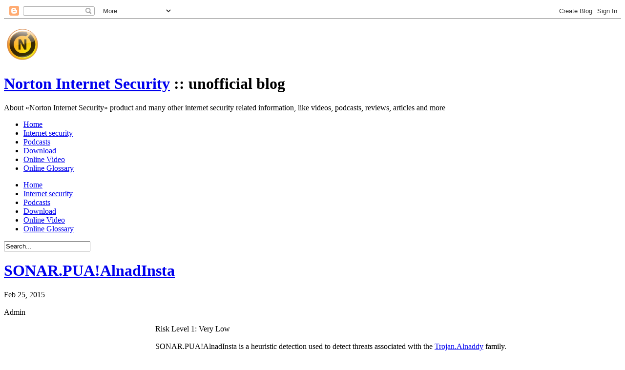

--- FILE ---
content_type: text/html; charset=UTF-8
request_url: https://www.nortoninternetsecurity.cc/2015/02/sonarpuaalnadinsta.html
body_size: 8533
content:
<!DOCTYPE html>
<html dir='ltr' xmlns='http://www.w3.org/1999/xhtml' xmlns:b='http://www.google.com/2005/gml/b' xmlns:data='http://www.google.com/2005/gml/data' xmlns:expr='http://www.google.com/2005/gml/expr'>
<head>
<link href='https://www.blogger.com/static/v1/widgets/2944754296-widget_css_bundle.css' rel='stylesheet' type='text/css'/>
<title>SONAR.PUA!AlnadInsta | Norton Internet Security</title>
<meta content='4xy3o2H4M0FehNlRRUOb8yIm_s_Tw0Kf7VkZgPvppck' name='google-site-verification'/>
<meta content='Grhl-5_0nLNxeQEODbKbbK3HJpz0iILErgL-W-bpOuM' name='google-site-verification'/>
<link href='https://blogger.googleusercontent.com/img/b/R29vZ2xl/AVvXsEh71zTAkLxAlo2vSBeN3n0mRhprjEx9GNdsYDOs-LipfVl4fyaFYHPUhwsWaT7Tw85pz64XK4aeJP5J50SKEY97jieA6Vz_B9CyqFhXcphU1dXpRl9zd_tBMWw8xpgkmAZpAVjn22bOB6s/' rel='icon' type='image/png'/>
<link href="//norton-internet-security.appspot.com/blog_style.css" rel="stylesheet" type="text/css">
<link rel="alternate" type="application/atom+xml" title="Norton Internet Security - Atom" href="https://www.nortoninternetsecurity.cc/feeds/posts/default" />
<link rel="alternate" type="application/rss+xml" title="Norton Internet Security - RSS" href="https://www.nortoninternetsecurity.cc/feeds/posts/default?alt=rss" />
<link rel="service.post" type="application/atom+xml" title="Norton Internet Security - Atom" href="https://www.blogger.com/feeds/1849890129291729580/posts/default" />

<link rel="alternate" type="application/atom+xml" title="Norton Internet Security - Atom" href="https://www.nortoninternetsecurity.cc/feeds/8854464799978029549/comments/default" />
<style id='page-skin-1' type='text/css'><!--

--></style>
<link href='https://www.blogger.com/dyn-css/authorization.css?targetBlogID=1849890129291729580&amp;zx=c619ea33-d822-4c45-b987-89e4ba4729a1' media='none' onload='if(media!=&#39;all&#39;)media=&#39;all&#39;' rel='stylesheet'/><noscript><link href='https://www.blogger.com/dyn-css/authorization.css?targetBlogID=1849890129291729580&amp;zx=c619ea33-d822-4c45-b987-89e4ba4729a1' rel='stylesheet'/></noscript>
<meta name='google-adsense-platform-account' content='ca-host-pub-1556223355139109'/>
<meta name='google-adsense-platform-domain' content='blogspot.com'/>

<!-- data-ad-client=ca-pub-2720676934196903 -->

</head>
<body>
<div class='navbar section' id='navbar'><div class='widget Navbar' data-version='1' id='Navbar1'><script type="text/javascript">
    function setAttributeOnload(object, attribute, val) {
      if(window.addEventListener) {
        window.addEventListener('load',
          function(){ object[attribute] = val; }, false);
      } else {
        window.attachEvent('onload', function(){ object[attribute] = val; });
      }
    }
  </script>
<div id="navbar-iframe-container"></div>
<script type="text/javascript" src="https://apis.google.com/js/platform.js"></script>
<script type="text/javascript">
      gapi.load("gapi.iframes:gapi.iframes.style.bubble", function() {
        if (gapi.iframes && gapi.iframes.getContext) {
          gapi.iframes.getContext().openChild({
              url: 'https://www.blogger.com/navbar/1849890129291729580?po\x3d8854464799978029549\x26origin\x3dhttps://www.nortoninternetsecurity.cc',
              where: document.getElementById("navbar-iframe-container"),
              id: "navbar-iframe"
          });
        }
      });
    </script><script type="text/javascript">
(function() {
var script = document.createElement('script');
script.type = 'text/javascript';
script.src = '//pagead2.googlesyndication.com/pagead/js/google_top_exp.js';
var head = document.getElementsByTagName('head')[0];
if (head) {
head.appendChild(script);
}})();
</script>
</div></div>
<div id='outer-wrapper'>
<div id='wrap2'>
<div class='header section' id='header-ads'><div class='widget AdSense' data-version='1' id='AdSense1'>
<div class='top_ads_box'>
<a href='http://www.nortoninternetsecurity.cc/' title='Norton Internet Security'><img alt="Norton Internet Security logo" src="//lh5.googleusercontent.com/_i3GgnL0qkW0/TcGu8NqXzuI/AAAAAAAAAVg/iTwCzZFW95Y/logo.png"></a>
<script type="text/javascript"><!--
google_ad_client="pub-2720676934196903";
google_ad_host="pub-1556223355139109";
google_ad_width=728;
google_ad_height=90;
google_ad_format="728x90_as";
google_ad_type="text_image";
google_ad_host_channel="0001";
google_color_border="735434";
google_color_bg="735434";
google_color_link="95CD3C";
google_color_url="008000";
google_color_text="FFFFFF";
//--></script>
<script type="text/javascript" src="//pagead2.googlesyndication.com/pagead/show_ads.js">
</script>
</div>
<div class='clear'></div>
</div></div>
<div id='header-wrapper'>
<div class='header section' id='header'><div class='widget Header' data-version='1' id='Header1'>
<div id='header-inner'>
<h1 class='title'>
<a href='https://www.nortoninternetsecurity.cc/'>Norton Internet Security</a>
 :: unofficial blog</h1>
<div><p class='description'>About &#171;Norton Internet Security&#187; product and many other internet security related information, like videos, podcasts, reviews, articles and more</p></div>
</div>
</div></div>
<!-- Social links <p class='socialmedia'></p> -->
<!-- Menu -->
<div id='nav'>
<div class='crosscol section' id='crosscol'><div class='widget LinkList' data-version='1' id='LinkList99'>
<div class='widget-content'>
<ul>
<li><a href='http://www.nortoninternetsecurity.cc/'>Home</a></li>
<li><a href='http://www.nortoninternetsecurity.cc/search/label/Internet%20Security'>Internet security</a></li>
<li><a href='http://www.nortoninternetsecurity.cc/search/label/Podcasts'>Podcasts</a></li>
<li><a href='http://www.nortoninternetsecurity.cc/search/label/Download'>Download</a></li>
<li><a href='http://www.nortoninternetsecurity.cc/search/label/Online%20Video'>Online Video</a></li>
<li><a href='http://www.nortoninternetsecurity.cc/search/label/Online%20Glossary'>Online Glossary</a></li>
</ul>
<div class='clear'></div>
</div>
<div>
<ul>
<li><a href='http://www.nortoninternetsecurity.cc/'>Home</a></li>
<li><a href='http://www.nortoninternetsecurity.cc/search/label/Internet%20Security'>Internet security</a></li>
<li><a href='http://www.nortoninternetsecurity.cc/search/label/Podcasts'>Podcasts</a></li>
<li><a href='http://www.nortoninternetsecurity.cc/search/label/Download'>Download</a></li>
<li><a href='http://www.nortoninternetsecurity.cc/search/label/Online%20Video'>Online Video</a></li>
<li><a href='http://www.nortoninternetsecurity.cc/search/label/Online%20Glossary'>Online Glossary</a></li>
</ul>
</div>
</div></div>
</div>
<!-- Search -->
<form action='https://www.nortoninternetsecurity.cc/search/' id='searchform' method='get'>
<input id='s' name='q' onblur='if(this.value==""){this.value="Search...";}' onclick='this.value="";' type='text' value='Search...'/>
<input id='searchsubmit' type='hidden'/>
</form>
</div>
<div id='content-wrapper'>
<div id='main-wrapper'>
<div class='main section' id='main'><div class='widget HTML' data-version='1' id='HTML2'>
<div class='widget-content'>
<script type="text/javascript">
<!--
function podcasting(file)
{
var object = '<embed type="application/x-shockwave-flash" src="http://www.symantec.com/flash/podcastPlayer.swf?file='+file+'" style="" id="pod" name="pod" bgcolor="#FFFFFF" quality="high" wmode="transparent" flashvars="autoStart=false&amp;songVolume=90&amp;OmnitureServerName=symanteccom&amp;language=en&amp;country=us&amp;segment=global&amp;section=podcasts" height="30" width="250">';
document.write(object);
}
//-->
</script>
</div>
<div class='clear'></div>
</div><div class='widget Blog' data-version='1' id='Blog1'>
<div class='blog-posts hfeed'>
<!--Can't find substitution for tag [defaultAdStart]-->
<div class='post hentry uncustomized-post-template'>
<a name='8854464799978029549'></a>
<h1 class='post-title entry-title'>
<a href='https://www.nortoninternetsecurity.cc/2015/02/sonarpuaalnadinsta.html'>SONAR.PUA!AlnadInsta</a>
</h1>
<span class='date-header'>
Feb 25, 2015
<br/><br/>
</span>
<div class='post-header-line-1'>
<span class='post-author vcard'>
Admin
</span>
<span class='post-labels'>
</span>
<span class='post-comment-link'>
</span>
</div>
<div class='post-body entry-content'>
<div id='pfflAdv' style='float:left; width:300px; height:250px; margin:0 10px 10px 0'>
<script type='text/javascript'>
google_ad_client = "ca-pub-2720676934196903";
google_ad_slot = "4524840564";
google_ad_width = 300;
google_ad_height = 250;
</script>
<script src="//pagead2.googlesyndication.com/pagead/show_ads.js" type="text/javascript"></script>
</div>
<p><div id="RiskLevelContainer" class="Risk_Lvl_Box Risk_Lvl1">Risk Level 1: Very Low</div><br/>SONAR.PUA!AlnadInsta is a heuristic detection used to detect threats associated with the <a href="http://www.nortoninternetsecurity.cc/2014/10/trojanalnaddy.html">Trojan.Alnaddy</a> family. <br/><br/>Initial Daily Certified version of virus definitions for <a href="http://www.nortoninternetsecurity.cc/">Norton security</a> products was released on February 24, 2015 revision 048. It should be noted that users with the older versions of Norton Internet Security are limited to Daily LiveUpdate definitions. For more information, go to the page where the are described <a href="http://www.nortoninternetsecurity.cc/2012/01/types-of-virus-definitions-available.html">virus definitions</a> available for Norton products.<br/><br/><a name="more"></a><table class="ThreatSeverityAssessment"><caption>SONAR.PUA!AlnadInsta Threat Assessment</caption><tr><th>Component</th><th>Severity</th></tr><tr><td>Wild Level</td><td class="ThreatSeverityRow Severity_Lvl1">Low</td></tr><tr><td>Number of Infections</td><td class="ThreatSeverityRow Severity_Lvl1">0 - 49</td></tr><tr><td>Number of Sites</td><td class="ThreatSeverityRow Severity_Lvl1">0 - 2</td></tr><tr><td>Geographical Distribution</td><td class="ThreatSeverityRow Severity_Lvl1">Low</td></tr><tr><td>Threat Containment</td><td class="ThreatSeverityRow Severity_Lvl1">Easy</td></tr><tr><td>Removal</td><td class="ThreatSeverityRow Severity_Lvl1">Easy</td></tr><tr><td>Damage Level</td><td class="ThreatSeverityRow Severity_Lvl2">Medium</td></tr><tr><td>Distribution Level</td><td class="ThreatSeverityRow Severity_Lvl1">Low</td></tr></table><br/><br/>According to the Symantec Threat Severity Assessment, overall risk of SONAR.PUA!AlnadInsta is now categorized as <b class="Risk_Lvl1">&laquo;Very Low&raquo;</b> &mdash; poses little threat to users; rarely even makes headlines; no reports in the wild. Read more about <a href="http://www.nortoninternetsecurity.cc/2012/01/threat-severity-assessment.html">Threat Severity Assessment</a>.<br/><br/>More information about SONAR.PUA!AlnadInsta, you can find on the official site of Symantec Corporation, where in addition to useful information you can find technical details and removal instructions: <a class="external" href="http://www.symantec.com/security_response/writeup.jsp?docid=2015-022009-3728-99" rel="external nofollow" target="_blank">www.symantec.com</a><br/><br/>It is also recommended to read the article <a href="http://www.nortoninternetsecurity.cc/2010/12/network-security-threats.html">Network security threats</a>, where you can find a brief description and explanation of the most dangerous security threats plus a few simple tips on how to protect your personal computer from them.</p>
<div style='clear:both;'></div>
</div>
<div class='post-footer'>
<p class='post-footer-line post-footer-line-1'>
<span class='post-backlinks post-comment-link'>
</span>
<span class='post-icons'>
<span class='item-control blog-admin pid-1780143791'>
<a href='https://www.blogger.com/post-edit.g?blogID=1849890129291729580&postID=8854464799978029549&from=pencil' title='Edit Post'><img alt="" class="icon-action" height="18" src="//www.blogger.com/img/icon18_edit_allbkg.gif" width="18"></a>
</span>
</span>
</p>
<p class='post-footer-line post-footer-line-2'></p>
<p class='post-footer-line post-footer-line-3'></p>
</div>
</div>
<div>
<script src="//ajax.googleapis.com/ajax/libs/jquery/1.3.2/jquery.min.js" type="text/javascript"></script>
<script src="//blogger-related-posts.googlecode.com/files/related-posts-widget-1.0.js" type="text/javascript"></script>
<h4 class='comment-post-message'><script type='text/javascript'>relatedPostsWidget({'relatedTitle':'More information','loadingText':'Loading more information about SONAR.PUA!AlnadInsta...'});</script></h4>
</div>
<div class='comments' id='comments'>
<a name='comments'></a>
<h4>
0
comments:
<em>(<a href='#comment-post-message'>+add yours?</a>)</em>
</h4>
<dl id='comments-block'>
</dl>
<p class='comment-footer'>
<div class='comment-form'>
<a name='comment-post-message'></a>
<a name='comment-form'></a>
<h4 id='comment-post-message'>Post a Comment</h4>
<p>
</p>
<p>Note: Only a member of this blog may post a comment.</p>
<a href='https://www.blogger.com/comment/frame/1849890129291729580?po=8854464799978029549&hl=en&saa=85391&origin=https://www.nortoninternetsecurity.cc' id='comment-editor-src'></a>
<iframe allowtransparency='true' class='blogger-iframe-colorize blogger-comment-from-post' frameborder='0' height='410' id='comment-editor' name='comment-editor' src='' width='100%'></iframe>
<!--Can't find substitution for tag [post.friendConnectJs]-->
<script src='https://www.blogger.com/static/v1/jsbin/2830521187-comment_from_post_iframe.js' type='text/javascript'></script>
<script type='text/javascript'>BLOG_CMT_createIframe('https://www.blogger.com/rpc_relay.html', '0');</script>
</div>
</p>
</div>
<!--Can't find substitution for tag [defaultAdEnd]-->
<div class='inline-ad'>
<script type="text/javascript"><!--
google_ad_client="pub-2720676934196903";
google_ad_host="pub-1556223355139109";
google_ad_width=728;
google_ad_height=15;
google_ad_format="728x15_0ads_al_s";
google_ad_host_channel="0001+S0020+L0007";
google_color_border="FFFFFF";
google_color_bg="FFFFFF";
google_color_link="0000FF";
google_color_url="008000";
google_color_text="000000";
//--></script>
<script type="text/javascript" src="//pagead2.googlesyndication.com/pagead/show_ads.js">
</script>
</div>
<!--Can't find substitution for tag [adStart]-->
<!--Can't find substitution for tag [adEnd]-->
</div>
<div class='blog-pager' id='blog-pager'>
<span id='blog-pager-newer-link'><a class='blog-pager-newer-link' href='https://www.nortoninternetsecurity.cc/2015/02/sonarsusphelprun.html' id='Blog1_blog-pager-newer-link' title='Newer Post'>Newer Post</a></span>
<span id='blog-pager-older-link'><a class='blog-pager-older-link' href='https://www.nortoninternetsecurity.cc/2015/02/sonarinfostealerg5.html' id='Blog1_blog-pager-older-link' title='Older Post'>Older Post</a></span>
<a class='home-link' href='https://www.nortoninternetsecurity.cc/'>Home</a>
</div>
<div class='clear'>&#160;</div>
<div class='post-feeds'>
<div class='feed-links'>
Subscribe to:
<a class='feed-link' href='https://www.nortoninternetsecurity.cc/feeds/8854464799978029549/comments/default' target='_blank' type='application/atom+xml'>Post Comments (Atom)</a>
</div>
</div>
</div></div>
</div>
<div id='sidebar-wrapper'>
<div class='sidebar section' id='sidebar'><div class='widget AdSense' data-version='1' id='AdSense2'>
<div class='widget-content'>
<script type="text/javascript"><!--
google_ad_client="pub-2720676934196903";
google_ad_host="pub-1556223355139109";
google_ad_width=300;
google_ad_height=250;
google_ad_format="300x250_as";
google_ad_type="text_image";
google_ad_host_channel="0001";
google_color_border="FAFAD3";
google_color_bg="FAFAD3";
google_color_link="644527";
google_color_url="BD9F82";
google_color_text="333333";
//--></script>
<script type="text/javascript" src="//pagead2.googlesyndication.com/pagead/show_ads.js">
</script>
<div class='clear'></div>
</div>
</div><div class='widget LinkList' data-version='1' id='LinkList1'>
<h2>Util Links</h2>
<div class='widget-content'>
<ul>
<li><a href='http://www.nortoninternetsecurity.cc/2011/07/norton-removal-tool.html'>Norton Removal Tool</a></li>
<li><a href='http://www.nortoninternetsecurity.cc/2011/06/history-of-norton-internet-security.html'>History of Norton Internet Security</a></li>
<li><a href='https://base64.guru/converter/decode'>Base64 Decode</a></li>
</ul>
<div class='clear'></div>
</div>
</div><div class='widget Label' data-version='1' id='Label1'>
<h2>Categories</h2>
<div class='widget-content list-label-widget-content'>
<ul>
<li>
<a dir='ltr' href='https://www.nortoninternetsecurity.cc/search/label/Android'>Android</a>
</li>
<li>
<a dir='ltr' href='https://www.nortoninternetsecurity.cc/search/label/Antiphishing'>Antiphishing</a>
</li>
<li>
<a dir='ltr' href='https://www.nortoninternetsecurity.cc/search/label/AntiSpam'>AntiSpam</a>
</li>
<li>
<a dir='ltr' href='https://www.nortoninternetsecurity.cc/search/label/app'>app</a>
</li>
<li>
<a dir='ltr' href='https://www.nortoninternetsecurity.cc/search/label/Articles'>Articles</a>
</li>
<li>
<a dir='ltr' href='https://www.nortoninternetsecurity.cc/search/label/AV-Test'>AV-Test</a>
</li>
<li>
<a dir='ltr' href='https://www.nortoninternetsecurity.cc/search/label/Beta'>Beta</a>
</li>
<li>
<a dir='ltr' href='https://www.nortoninternetsecurity.cc/search/label/Business'>Business</a>
</li>
<li>
<a dir='ltr' href='https://www.nortoninternetsecurity.cc/search/label/Cryptography'>Cryptography</a>
</li>
<li>
<a dir='ltr' href='https://www.nortoninternetsecurity.cc/search/label/Data%20protection'>Data protection</a>
</li>
<li>
<a dir='ltr' href='https://www.nortoninternetsecurity.cc/search/label/DDoS'>DDoS</a>
</li>
<li>
<a dir='ltr' href='https://www.nortoninternetsecurity.cc/search/label/Definition%20updates'>Definition updates</a>
</li>
<li>
<a dir='ltr' href='https://www.nortoninternetsecurity.cc/search/label/DNS'>DNS</a>
</li>
<li>
<a dir='ltr' href='https://www.nortoninternetsecurity.cc/search/label/Download'>Download</a>
</li>
<li>
<a dir='ltr' href='https://www.nortoninternetsecurity.cc/search/label/Education'>Education</a>
</li>
<li>
<a dir='ltr' href='https://www.nortoninternetsecurity.cc/search/label/Encryption'>Encryption</a>
</li>
<li>
<a dir='ltr' href='https://www.nortoninternetsecurity.cc/search/label/Events'>Events</a>
</li>
<li>
<a dir='ltr' href='https://www.nortoninternetsecurity.cc/search/label/Facebook'>Facebook</a>
</li>
<li>
<a dir='ltr' href='https://www.nortoninternetsecurity.cc/search/label/FAQ'>FAQ</a>
</li>
<li>
<a dir='ltr' href='https://www.nortoninternetsecurity.cc/search/label/FBI'>FBI</a>
</li>
<li>
<a dir='ltr' href='https://www.nortoninternetsecurity.cc/search/label/Features'>Features</a>
</li>
<li>
<a dir='ltr' href='https://www.nortoninternetsecurity.cc/search/label/Firewall'>Firewall</a>
</li>
<li>
<a dir='ltr' href='https://www.nortoninternetsecurity.cc/search/label/Free'>Free</a>
</li>
<li>
<a dir='ltr' href='https://www.nortoninternetsecurity.cc/search/label/Getting%20started'>Getting started</a>
</li>
<li>
<a dir='ltr' href='https://www.nortoninternetsecurity.cc/search/label/History'>History</a>
</li>
<li>
<a dir='ltr' href='https://www.nortoninternetsecurity.cc/search/label/Identity%20Safe'>Identity Safe</a>
</li>
<li>
<a dir='ltr' href='https://www.nortoninternetsecurity.cc/search/label/Identity%20Theft'>Identity Theft</a>
</li>
<li>
<a dir='ltr' href='https://www.nortoninternetsecurity.cc/search/label/Insight'>Insight</a>
</li>
<li>
<a dir='ltr' href='https://www.nortoninternetsecurity.cc/search/label/Internet%20Confidence'>Internet Confidence</a>
</li>
<li>
<a dir='ltr' href='https://www.nortoninternetsecurity.cc/search/label/Internet%20Security'>Internet Security</a>
</li>
<li>
<a dir='ltr' href='https://www.nortoninternetsecurity.cc/search/label/Intrusion'>Intrusion</a>
</li>
<li>
<a dir='ltr' href='https://www.nortoninternetsecurity.cc/search/label/ISTR'>ISTR</a>
</li>
<li>
<a dir='ltr' href='https://www.nortoninternetsecurity.cc/search/label/LiveUpdate'>LiveUpdate</a>
</li>
<li>
<a dir='ltr' href='https://www.nortoninternetsecurity.cc/search/label/Mobile'>Mobile</a>
</li>
<li>
<a dir='ltr' href='https://www.nortoninternetsecurity.cc/search/label/Monitoring'>Monitoring</a>
</li>
<li>
<a dir='ltr' href='https://www.nortoninternetsecurity.cc/search/label/Network'>Network</a>
</li>
<li>
<a dir='ltr' href='https://www.nortoninternetsecurity.cc/search/label/Norton%20Account'>Norton Account</a>
</li>
<li>
<a dir='ltr' href='https://www.nortoninternetsecurity.cc/search/label/Online%20Glossary'>Online Glossary</a>
</li>
<li>
<a dir='ltr' href='https://www.nortoninternetsecurity.cc/search/label/Online%20Video'>Online Video</a>
</li>
<li>
<a dir='ltr' href='https://www.nortoninternetsecurity.cc/search/label/Optimization'>Optimization</a>
</li>
<li>
<a dir='ltr' href='https://www.nortoninternetsecurity.cc/search/label/phishing'>phishing</a>
</li>
<li>
<a dir='ltr' href='https://www.nortoninternetsecurity.cc/search/label/Podcasts'>Podcasts</a>
</li>
<li>
<a dir='ltr' href='https://www.nortoninternetsecurity.cc/search/label/Problems'>Problems</a>
</li>
<li>
<a dir='ltr' href='https://www.nortoninternetsecurity.cc/search/label/product'>product</a>
</li>
<li>
<a dir='ltr' href='https://www.nortoninternetsecurity.cc/search/label/Product%20Key'>Product Key</a>
</li>
<li>
<a dir='ltr' href='https://www.nortoninternetsecurity.cc/search/label/Product%20Tutorials'>Product Tutorials</a>
</li>
<li>
<a dir='ltr' href='https://www.nortoninternetsecurity.cc/search/label/Quarantine'>Quarantine</a>
</li>
<li>
<a dir='ltr' href='https://www.nortoninternetsecurity.cc/search/label/Remove%20threats'>Remove threats</a>
</li>
<li>
<a dir='ltr' href='https://www.nortoninternetsecurity.cc/search/label/Report'>Report</a>
</li>
<li>
<a dir='ltr' href='https://www.nortoninternetsecurity.cc/search/label/Rescue%20Tools'>Rescue Tools</a>
</li>
<li>
<a dir='ltr' href='https://www.nortoninternetsecurity.cc/search/label/research'>research</a>
</li>
<li>
<a dir='ltr' href='https://www.nortoninternetsecurity.cc/search/label/Reviews'>Reviews</a>
</li>
<li>
<a dir='ltr' href='https://www.nortoninternetsecurity.cc/search/label/Risks'>Risks</a>
</li>
<li>
<a dir='ltr' href='https://www.nortoninternetsecurity.cc/search/label/rogue'>rogue</a>
</li>
<li>
<a dir='ltr' href='https://www.nortoninternetsecurity.cc/search/label/Safe%20Web'>Safe Web</a>
</li>
<li>
<a dir='ltr' href='https://www.nortoninternetsecurity.cc/search/label/Scam'>Scam</a>
</li>
<li>
<a dir='ltr' href='https://www.nortoninternetsecurity.cc/search/label/scammers'>scammers</a>
</li>
<li>
<a dir='ltr' href='https://www.nortoninternetsecurity.cc/search/label/Scan'>Scan</a>
</li>
<li>
<a dir='ltr' href='https://www.nortoninternetsecurity.cc/search/label/security'>security</a>
</li>
<li>
<a dir='ltr' href='https://www.nortoninternetsecurity.cc/search/label/Security%20courses'>Security courses</a>
</li>
<li>
<a dir='ltr' href='https://www.nortoninternetsecurity.cc/search/label/Security%20Updates'>Security Updates</a>
</li>
<li>
<a dir='ltr' href='https://www.nortoninternetsecurity.cc/search/label/Settings'>Settings</a>
</li>
<li>
<a dir='ltr' href='https://www.nortoninternetsecurity.cc/search/label/Silent%20Mode'>Silent Mode</a>
</li>
<li>
<a dir='ltr' href='https://www.nortoninternetsecurity.cc/search/label/Social%20network'>Social network</a>
</li>
<li>
<a dir='ltr' href='https://www.nortoninternetsecurity.cc/search/label/Solutions'>Solutions</a>
</li>
<li>
<a dir='ltr' href='https://www.nortoninternetsecurity.cc/search/label/SONAR'>SONAR</a>
</li>
<li>
<a dir='ltr' href='https://www.nortoninternetsecurity.cc/search/label/Spam'>Spam</a>
</li>
<li>
<a dir='ltr' href='https://www.nortoninternetsecurity.cc/search/label/Special%20offers'>Special offers</a>
</li>
<li>
<a dir='ltr' href='https://www.nortoninternetsecurity.cc/search/label/Spyware'>Spyware</a>
</li>
<li>
<a dir='ltr' href='https://www.nortoninternetsecurity.cc/search/label/Support'>Support</a>
</li>
<li>
<a dir='ltr' href='https://www.nortoninternetsecurity.cc/search/label/Surfing'>Surfing</a>
</li>
<li>
<a dir='ltr' href='https://www.nortoninternetsecurity.cc/search/label/Tasks'>Tasks</a>
</li>
<li>
<a dir='ltr' href='https://www.nortoninternetsecurity.cc/search/label/testing'>testing</a>
</li>
<li>
<a dir='ltr' href='https://www.nortoninternetsecurity.cc/search/label/ThreatCon'>ThreatCon</a>
</li>
<li>
<a dir='ltr' href='https://www.nortoninternetsecurity.cc/search/label/Threats'>Threats</a>
</li>
<li>
<a dir='ltr' href='https://www.nortoninternetsecurity.cc/search/label/Toolbar'>Toolbar</a>
</li>
<li>
<a dir='ltr' href='https://www.nortoninternetsecurity.cc/search/label/Training'>Training</a>
</li>
<li>
<a dir='ltr' href='https://www.nortoninternetsecurity.cc/search/label/Trial'>Trial</a>
</li>
<li>
<a dir='ltr' href='https://www.nortoninternetsecurity.cc/search/label/Twitter'>Twitter</a>
</li>
<li>
<a dir='ltr' href='https://www.nortoninternetsecurity.cc/search/label/US-CERT'>US-CERT</a>
</li>
<li>
<a dir='ltr' href='https://www.nortoninternetsecurity.cc/search/label/Viruses'>Viruses</a>
</li>
<li>
<a dir='ltr' href='https://www.nortoninternetsecurity.cc/search/label/Vulnerability'>Vulnerability</a>
</li>
<li>
<a dir='ltr' href='https://www.nortoninternetsecurity.cc/search/label/Web'>Web</a>
</li>
<li>
<a dir='ltr' href='https://www.nortoninternetsecurity.cc/search/label/Webcast'>Webcast</a>
</li>
<li>
<a dir='ltr' href='https://www.nortoninternetsecurity.cc/search/label/website'>website</a>
</li>
<li>
<a dir='ltr' href='https://www.nortoninternetsecurity.cc/search/label/Windows'>Windows</a>
</li>
<li>
<a dir='ltr' href='https://www.nortoninternetsecurity.cc/search/label/XSS'>XSS</a>
</li>
</ul>
<div class='clear'></div>
</div>
</div><div class='widget BlogArchive' data-version='1' id='BlogArchive1'>
<h2>Archive</h2>
<div class='widget-content'>
<div id='ArchiveList'>
<div id='BlogArchive1_ArchiveList'>
<ul>
<li class='archivedate'><a href='https://www.nortoninternetsecurity.cc/2016/08/'>August 2016</a> (1)</li>
<li class='archivedate'><a href='https://www.nortoninternetsecurity.cc/2015/05/'>May 2015</a> (26)</li>
<li class='archivedate'><a href='https://www.nortoninternetsecurity.cc/2015/04/'>April 2015</a> (60)</li>
<li class='archivedate'><a href='https://www.nortoninternetsecurity.cc/2015/03/'>March 2015</a> (68)</li>
<li class='archivedate'><a href='https://www.nortoninternetsecurity.cc/2015/02/'>February 2015</a> (60)</li>
<li class='archivedate'><a href='https://www.nortoninternetsecurity.cc/2015/01/'>January 2015</a> (49)</li>
<li class='archivedate'><a href='https://www.nortoninternetsecurity.cc/2014/12/'>December 2014</a> (43)</li>
<li class='archivedate'><a href='https://www.nortoninternetsecurity.cc/2014/11/'>November 2014</a> (57)</li>
<li class='archivedate'><a href='https://www.nortoninternetsecurity.cc/2014/10/'>October 2014</a> (60)</li>
<li class='archivedate'><a href='https://www.nortoninternetsecurity.cc/2014/09/'>September 2014</a> (39)</li>
<li class='archivedate'><a href='https://www.nortoninternetsecurity.cc/2014/08/'>August 2014</a> (65)</li>
<li class='archivedate'><a href='https://www.nortoninternetsecurity.cc/2014/07/'>July 2014</a> (64)</li>
<li class='archivedate'><a href='https://www.nortoninternetsecurity.cc/2014/06/'>June 2014</a> (46)</li>
<li class='archivedate'><a href='https://www.nortoninternetsecurity.cc/2014/05/'>May 2014</a> (39)</li>
<li class='archivedate'><a href='https://www.nortoninternetsecurity.cc/2014/04/'>April 2014</a> (50)</li>
<li class='archivedate'><a href='https://www.nortoninternetsecurity.cc/2014/03/'>March 2014</a> (44)</li>
<li class='archivedate'><a href='https://www.nortoninternetsecurity.cc/2014/02/'>February 2014</a> (39)</li>
<li class='archivedate'><a href='https://www.nortoninternetsecurity.cc/2014/01/'>January 2014</a> (43)</li>
<li class='archivedate'><a href='https://www.nortoninternetsecurity.cc/2013/12/'>December 2013</a> (39)</li>
<li class='archivedate'><a href='https://www.nortoninternetsecurity.cc/2013/11/'>November 2013</a> (61)</li>
<li class='archivedate'><a href='https://www.nortoninternetsecurity.cc/2013/10/'>October 2013</a> (28)</li>
<li class='archivedate'><a href='https://www.nortoninternetsecurity.cc/2013/09/'>September 2013</a> (61)</li>
<li class='archivedate'><a href='https://www.nortoninternetsecurity.cc/2013/08/'>August 2013</a> (51)</li>
<li class='archivedate'><a href='https://www.nortoninternetsecurity.cc/2013/07/'>July 2013</a> (53)</li>
<li class='archivedate'><a href='https://www.nortoninternetsecurity.cc/2013/06/'>June 2013</a> (55)</li>
<li class='archivedate'><a href='https://www.nortoninternetsecurity.cc/2013/05/'>May 2013</a> (53)</li>
<li class='archivedate'><a href='https://www.nortoninternetsecurity.cc/2013/04/'>April 2013</a> (53)</li>
<li class='archivedate'><a href='https://www.nortoninternetsecurity.cc/2013/03/'>March 2013</a> (54)</li>
<li class='archivedate'><a href='https://www.nortoninternetsecurity.cc/2013/02/'>February 2013</a> (49)</li>
<li class='archivedate'><a href='https://www.nortoninternetsecurity.cc/2013/01/'>January 2013</a> (41)</li>
<li class='archivedate'><a href='https://www.nortoninternetsecurity.cc/2012/10/'>October 2012</a> (29)</li>
<li class='archivedate'><a href='https://www.nortoninternetsecurity.cc/2012/09/'>September 2012</a> (39)</li>
<li class='archivedate'><a href='https://www.nortoninternetsecurity.cc/2012/08/'>August 2012</a> (68)</li>
<li class='archivedate'><a href='https://www.nortoninternetsecurity.cc/2012/07/'>July 2012</a> (70)</li>
<li class='archivedate'><a href='https://www.nortoninternetsecurity.cc/2012/06/'>June 2012</a> (60)</li>
<li class='archivedate'><a href='https://www.nortoninternetsecurity.cc/2012/05/'>May 2012</a> (88)</li>
<li class='archivedate'><a href='https://www.nortoninternetsecurity.cc/2012/04/'>April 2012</a> (76)</li>
<li class='archivedate'><a href='https://www.nortoninternetsecurity.cc/2012/03/'>March 2012</a> (78)</li>
<li class='archivedate'><a href='https://www.nortoninternetsecurity.cc/2012/02/'>February 2012</a> (96)</li>
<li class='archivedate'><a href='https://www.nortoninternetsecurity.cc/2012/01/'>January 2012</a> (26)</li>
<li class='archivedate'><a href='https://www.nortoninternetsecurity.cc/2011/12/'>December 2011</a> (21)</li>
<li class='archivedate'><a href='https://www.nortoninternetsecurity.cc/2011/11/'>November 2011</a> (20)</li>
<li class='archivedate'><a href='https://www.nortoninternetsecurity.cc/2011/10/'>October 2011</a> (19)</li>
<li class='archivedate'><a href='https://www.nortoninternetsecurity.cc/2011/09/'>September 2011</a> (24)</li>
<li class='archivedate'><a href='https://www.nortoninternetsecurity.cc/2011/08/'>August 2011</a> (21)</li>
<li class='archivedate'><a href='https://www.nortoninternetsecurity.cc/2011/07/'>July 2011</a> (28)</li>
<li class='archivedate'><a href='https://www.nortoninternetsecurity.cc/2011/06/'>June 2011</a> (8)</li>
<li class='archivedate'><a href='https://www.nortoninternetsecurity.cc/2011/05/'>May 2011</a> (2)</li>
<li class='archivedate'><a href='https://www.nortoninternetsecurity.cc/2011/04/'>April 2011</a> (15)</li>
<li class='archivedate'><a href='https://www.nortoninternetsecurity.cc/2011/03/'>March 2011</a> (5)</li>
<li class='archivedate'><a href='https://www.nortoninternetsecurity.cc/2011/02/'>February 2011</a> (2)</li>
<li class='archivedate'><a href='https://www.nortoninternetsecurity.cc/2011/01/'>January 2011</a> (1)</li>
<li class='archivedate'><a href='https://www.nortoninternetsecurity.cc/2010/12/'>December 2010</a> (2)</li>
<li class='archivedate'><a href='https://www.nortoninternetsecurity.cc/2010/11/'>November 2010</a> (3)</li>
<li class='archivedate'><a href='https://www.nortoninternetsecurity.cc/2010/09/'>September 2010</a> (2)</li>
<li class='archivedate'><a href='https://www.nortoninternetsecurity.cc/2010/08/'>August 2010</a> (10)</li>
<li class='archivedate'><a href='https://www.nortoninternetsecurity.cc/2010/07/'>July 2010</a> (9)</li>
<li class='archivedate'><a href='https://www.nortoninternetsecurity.cc/2010/06/'>June 2010</a> (44)</li>
<li class='archivedate'><a href='https://www.nortoninternetsecurity.cc/2010/05/'>May 2010</a> (55)</li>
<li class='archivedate'><a href='https://www.nortoninternetsecurity.cc/2010/04/'>April 2010</a> (77)</li>
</ul>
</div>
</div>
<div class='clear'></div>
</div>
</div>
</div>
</div>
<div class='clear'>&#160;</div>
</div>
<div class='section' id='footer-wrapper'><div class='widget HTML' data-version='1' id='HTML4'>
design by <b>N.Design Studio</b> | powered by <b>Blogger</b>

<!-- Listed in <a target="_blank" href="http://www.hotvsnot.com/Computers/Security/"><b>Security Directory</b></a> -->
<div class='clear'></div>
</div><div class='widget HTML' data-version='1' id='HTML5'>
Copyright &#169; 2010-2013 <a href='http://www.nortoninternetsecurity.cc/' title="Norton Internet Security"><strong>Norton Internet Security</strong></a>
<div class='clear'></div>
</div></div>
</div>
</div>
<script src="//norton-internet-security.appspot.com/blog_functions.js" type="text/javascript"></script>
<script type='text/javascript'>
var gaJsHost = (("https:" == document.location.protocol) ? "https://ssl." : "http://www.");
document.write(unescape("%3Cscript src='" + gaJsHost + "google-analytics.com/ga.js' type='text/javascript'%3E%3C/script%3E"));
</script>
<script type='text/javascript'>
try {
var pageTracker = _gat._getTracker("UA-16301372-2");
pageTracker._trackPageview();
} catch(err) {}
</script>

<script type="text/javascript" src="https://www.blogger.com/static/v1/widgets/3845888474-widgets.js"></script>
<script type='text/javascript'>
window['__wavt'] = 'AOuZoY77ATBT3diQnQbtOQwsGPmC-jlahg:1768815994561';_WidgetManager._Init('//www.blogger.com/rearrange?blogID\x3d1849890129291729580','//www.nortoninternetsecurity.cc/2015/02/sonarpuaalnadinsta.html','1849890129291729580');
_WidgetManager._SetDataContext([{'name': 'blog', 'data': {'blogId': '1849890129291729580', 'title': 'Norton Internet Security', 'url': 'https://www.nortoninternetsecurity.cc/2015/02/sonarpuaalnadinsta.html', 'canonicalUrl': 'http://www.nortoninternetsecurity.cc/2015/02/sonarpuaalnadinsta.html', 'homepageUrl': 'https://www.nortoninternetsecurity.cc/', 'searchUrl': 'https://www.nortoninternetsecurity.cc/search', 'canonicalHomepageUrl': 'http://www.nortoninternetsecurity.cc/', 'blogspotFaviconUrl': 'https://www.nortoninternetsecurity.cc/favicon.ico', 'bloggerUrl': 'https://www.blogger.com', 'hasCustomDomain': true, 'httpsEnabled': true, 'enabledCommentProfileImages': true, 'gPlusViewType': 'FILTERED_POSTMOD', 'adultContent': false, 'analyticsAccountNumber': '', 'encoding': 'UTF-8', 'locale': 'en', 'localeUnderscoreDelimited': 'en', 'languageDirection': 'ltr', 'isPrivate': false, 'isMobile': false, 'isMobileRequest': false, 'mobileClass': '', 'isPrivateBlog': false, 'isDynamicViewsAvailable': true, 'feedLinks': '\x3clink rel\x3d\x22alternate\x22 type\x3d\x22application/atom+xml\x22 title\x3d\x22Norton Internet Security - Atom\x22 href\x3d\x22https://www.nortoninternetsecurity.cc/feeds/posts/default\x22 /\x3e\n\x3clink rel\x3d\x22alternate\x22 type\x3d\x22application/rss+xml\x22 title\x3d\x22Norton Internet Security - RSS\x22 href\x3d\x22https://www.nortoninternetsecurity.cc/feeds/posts/default?alt\x3drss\x22 /\x3e\n\x3clink rel\x3d\x22service.post\x22 type\x3d\x22application/atom+xml\x22 title\x3d\x22Norton Internet Security - Atom\x22 href\x3d\x22https://www.blogger.com/feeds/1849890129291729580/posts/default\x22 /\x3e\n\n\x3clink rel\x3d\x22alternate\x22 type\x3d\x22application/atom+xml\x22 title\x3d\x22Norton Internet Security - Atom\x22 href\x3d\x22https://www.nortoninternetsecurity.cc/feeds/8854464799978029549/comments/default\x22 /\x3e\n', 'meTag': '', 'adsenseClientId': 'ca-pub-2720676934196903', 'adsenseHostId': 'ca-host-pub-1556223355139109', 'adsenseHasAds': true, 'adsenseAutoAds': false, 'boqCommentIframeForm': true, 'loginRedirectParam': '', 'isGoogleEverywhereLinkTooltipEnabled': true, 'view': '', 'dynamicViewsCommentsSrc': '//www.blogblog.com/dynamicviews/4224c15c4e7c9321/js/comments.js', 'dynamicViewsScriptSrc': '//www.blogblog.com/dynamicviews/f9a985b7a2d28680', 'plusOneApiSrc': 'https://apis.google.com/js/platform.js', 'disableGComments': true, 'interstitialAccepted': false, 'sharing': {'platforms': [{'name': 'Get link', 'key': 'link', 'shareMessage': 'Get link', 'target': ''}, {'name': 'Facebook', 'key': 'facebook', 'shareMessage': 'Share to Facebook', 'target': 'facebook'}, {'name': 'BlogThis!', 'key': 'blogThis', 'shareMessage': 'BlogThis!', 'target': 'blog'}, {'name': 'X', 'key': 'twitter', 'shareMessage': 'Share to X', 'target': 'twitter'}, {'name': 'Pinterest', 'key': 'pinterest', 'shareMessage': 'Share to Pinterest', 'target': 'pinterest'}, {'name': 'Email', 'key': 'email', 'shareMessage': 'Email', 'target': 'email'}], 'disableGooglePlus': true, 'googlePlusShareButtonWidth': 0, 'googlePlusBootstrap': '\x3cscript type\x3d\x22text/javascript\x22\x3ewindow.___gcfg \x3d {\x27lang\x27: \x27en\x27};\x3c/script\x3e'}, 'hasCustomJumpLinkMessage': true, 'jumpLinkMessage': 'Read full article', 'pageType': 'item', 'postId': '8854464799978029549', 'pageName': 'SONAR.PUA!AlnadInsta', 'pageTitle': 'Norton Internet Security: SONAR.PUA!AlnadInsta'}}, {'name': 'features', 'data': {}}, {'name': 'messages', 'data': {'edit': 'Edit', 'linkCopiedToClipboard': 'Link copied to clipboard!', 'ok': 'Ok', 'postLink': 'Post Link'}}, {'name': 'template', 'data': {'name': 'custom', 'localizedName': 'Custom', 'isResponsive': false, 'isAlternateRendering': false, 'isCustom': true}}, {'name': 'view', 'data': {'classic': {'name': 'classic', 'url': '?view\x3dclassic'}, 'flipcard': {'name': 'flipcard', 'url': '?view\x3dflipcard'}, 'magazine': {'name': 'magazine', 'url': '?view\x3dmagazine'}, 'mosaic': {'name': 'mosaic', 'url': '?view\x3dmosaic'}, 'sidebar': {'name': 'sidebar', 'url': '?view\x3dsidebar'}, 'snapshot': {'name': 'snapshot', 'url': '?view\x3dsnapshot'}, 'timeslide': {'name': 'timeslide', 'url': '?view\x3dtimeslide'}, 'isMobile': false, 'title': 'SONAR.PUA!AlnadInsta', 'description': 'Risk Level 1: Very Low SONAR.PUA!AlnadInsta is a heuristic detection used to detect threats associated with the Trojan.Alnaddy  family. Init...', 'url': 'https://www.nortoninternetsecurity.cc/2015/02/sonarpuaalnadinsta.html', 'type': 'item', 'isSingleItem': true, 'isMultipleItems': false, 'isError': false, 'isPage': false, 'isPost': true, 'isHomepage': false, 'isArchive': false, 'isLabelSearch': false, 'postId': 8854464799978029549}}]);
_WidgetManager._RegisterWidget('_NavbarView', new _WidgetInfo('Navbar1', 'navbar', document.getElementById('Navbar1'), {}, 'displayModeFull'));
_WidgetManager._RegisterWidget('_AdSenseView', new _WidgetInfo('AdSense1', 'header-ads', document.getElementById('AdSense1'), {}, 'displayModeFull'));
_WidgetManager._RegisterWidget('_HeaderView', new _WidgetInfo('Header1', 'header', document.getElementById('Header1'), {}, 'displayModeFull'));
_WidgetManager._RegisterWidget('_LinkListView', new _WidgetInfo('LinkList99', 'crosscol', document.getElementById('LinkList99'), {}, 'displayModeFull'));
_WidgetManager._RegisterWidget('_HTMLView', new _WidgetInfo('HTML2', 'main', document.getElementById('HTML2'), {}, 'displayModeFull'));
_WidgetManager._RegisterWidget('_BlogView', new _WidgetInfo('Blog1', 'main', document.getElementById('Blog1'), {'cmtInteractionsEnabled': false, 'lightboxEnabled': true, 'lightboxModuleUrl': 'https://www.blogger.com/static/v1/jsbin/4049919853-lbx.js', 'lightboxCssUrl': 'https://www.blogger.com/static/v1/v-css/828616780-lightbox_bundle.css'}, 'displayModeFull'));
_WidgetManager._RegisterWidget('_AdSenseView', new _WidgetInfo('AdSense2', 'sidebar', document.getElementById('AdSense2'), {}, 'displayModeFull'));
_WidgetManager._RegisterWidget('_LinkListView', new _WidgetInfo('LinkList1', 'sidebar', document.getElementById('LinkList1'), {}, 'displayModeFull'));
_WidgetManager._RegisterWidget('_LabelView', new _WidgetInfo('Label1', 'sidebar', document.getElementById('Label1'), {}, 'displayModeFull'));
_WidgetManager._RegisterWidget('_BlogArchiveView', new _WidgetInfo('BlogArchive1', 'sidebar', document.getElementById('BlogArchive1'), {'languageDirection': 'ltr', 'loadingMessage': 'Loading\x26hellip;'}, 'displayModeFull'));
_WidgetManager._RegisterWidget('_HTMLView', new _WidgetInfo('HTML4', 'footer-wrapper', document.getElementById('HTML4'), {}, 'displayModeFull'));
_WidgetManager._RegisterWidget('_HTMLView', new _WidgetInfo('HTML5', 'footer-wrapper', document.getElementById('HTML5'), {}, 'displayModeFull'));
</script>
</body>
</html>

--- FILE ---
content_type: text/html; charset=utf-8
request_url: https://www.google.com/recaptcha/api2/aframe
body_size: 267
content:
<!DOCTYPE HTML><html><head><meta http-equiv="content-type" content="text/html; charset=UTF-8"></head><body><script nonce="aBePSpjupW6QgwrheADkCQ">/** Anti-fraud and anti-abuse applications only. See google.com/recaptcha */ try{var clients={'sodar':'https://pagead2.googlesyndication.com/pagead/sodar?'};window.addEventListener("message",function(a){try{if(a.source===window.parent){var b=JSON.parse(a.data);var c=clients[b['id']];if(c){var d=document.createElement('img');d.src=c+b['params']+'&rc='+(localStorage.getItem("rc::a")?sessionStorage.getItem("rc::b"):"");window.document.body.appendChild(d);sessionStorage.setItem("rc::e",parseInt(sessionStorage.getItem("rc::e")||0)+1);localStorage.setItem("rc::h",'1768815997276');}}}catch(b){}});window.parent.postMessage("_grecaptcha_ready", "*");}catch(b){}</script></body></html>